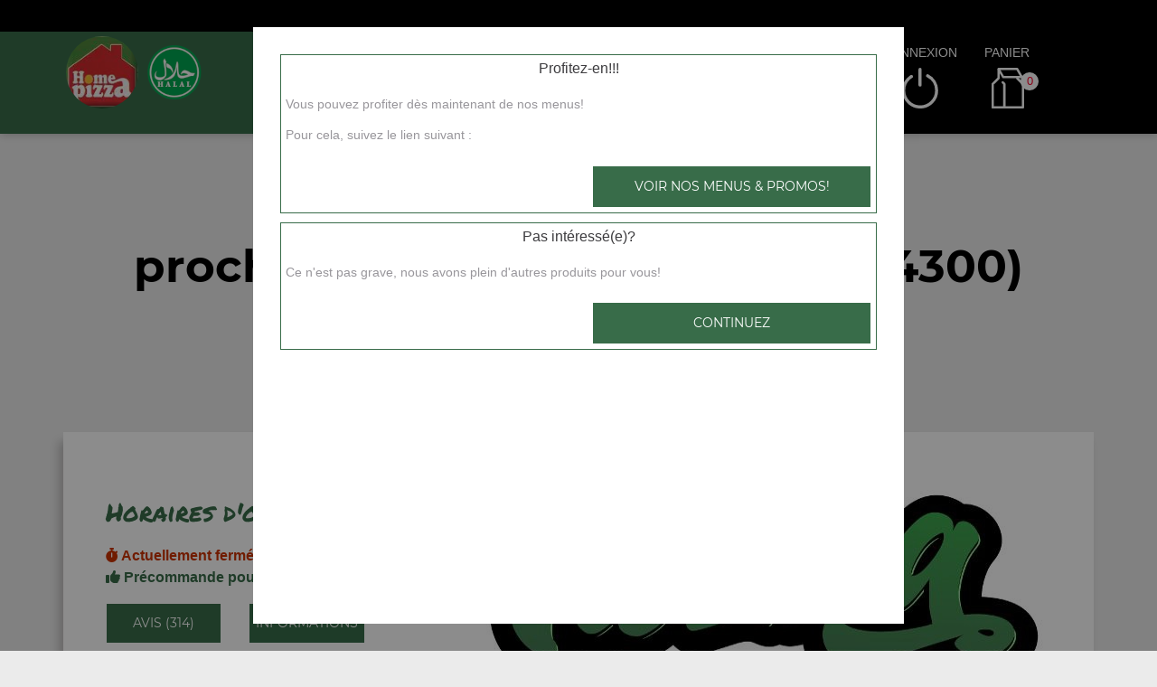

--- FILE ---
content_type: text/html; charset=UTF-8
request_url: https://home-pizza-nantes.fr/a-emporter/nantes-doulon-mairie/nos-boissons/3888/70/703/
body_size: 8254
content:

<!DOCTYPE html>
<html lang="fr">
	<head>
		
		    <meta charset="utf-8">
	
	<meta name="viewport" content="width=device-width, initial-scale=1, shrink-to-fit=no">
	<meta name="author" content="Restomalin">
			
	<title>Boissons à emporter Nantes Doulon Mairie 44300</title>
<meta name="description" content="Habitants de Nantes Doulon Mairie : pensez aux commandes à emporter. Boissons : coca cola 33 cl, fanta 33 cl... ">
<meta itemprop="name" content="Boissons à emporter Nantes Doulon Mairie 44300">
<meta itemprop="description" content="Habitants de Nantes Doulon Mairie : pensez aux commandes à emporter. Boissons : coca cola 33 cl, fanta 33 cl... ">
<meta itemprop="image" content="https://restomalin.com/css/images/logos/70.webp">
		<link rel="canonical" href="https://home-pizza-nantes.fr/a-emporter/nantes-doulon-mairie/nos-boissons/3888/70/703/" />
		<meta name="robots" content="index,follow">
<link rel='icon' type='image/gif' href='/img/favicon-RM.gif' sizes='32x32' >
<link rel='icon' type='image/gif' href='/img/favicon-RM.gif' sizes='16x16' >
<link rel='preload' crossorigin href='/fonts/montserrat-v12-latin-600.woff2' as='font'>
<link rel='preload' crossorigin href='/fonts/montserrat-v12-latin-700.woff2' as='font'>
<link rel='preload' crossorigin href='/fonts/permanent-marker-v7-latin-regular.woff2' as='font'>
<link rel='preload' crossorigin href='/fonts/montserrat-v12-latin-regular.woff2' as='font'>
<link type='text/css' rel='preload stylesheet' href='/css/min_carte_vit_v3.css?09062025105814' as='style' />
<link href="https://cdnjs.cloudflare.com/ajax/libs/font-awesome/6.7.0/css/all.min.css" media="all" rel="stylesheet" /><link type="text/css" rel="preload stylesheet" href="/site_v3/css/style_carte_vit_dynamique.css?09062025105814" as="style"><link type="text/css" rel="preload stylesheet" href="/site_v3/css/font-awesome.css" as="style">
            <script type="application/ld+json">
                {"@context" : "http://schema.org", "@type" : "Restaurant", "name" : "Home pizza", "image" : "https://restomalin.com/css/images/logos/70.webp", "priceRange" : "€€", "address" : { "@type" : "PostalAddress", "streetAddress" : "121 Boulevard Ernest Dalby", "addressLocality" : "NANTES", "postalCode" : "44000"},"aggregateRating" : { "@type" : "AggregateRating", "ratingValue" : "5", "reviewCount" : "314" }}
            </script>
	</head>

	<body class='page_detail'>
		
<!-- Menu connecté -->
<div id="div_menu_connecte">
    <p>&nbsp;</p>
</div>

<!-- Navigation -->
<nav class="navbar-expand-md navbar-dark fixed-top ">
	<div class="row">
		<div class="col-md-9">
			<div class="row">
				<div class="col-md-1 hidden-xs">&nbsp;</div>

                                    <div class="col-md-4">
                        <div style="float:left;">
                            <a href="https://home-pizza-nantes.fr/"><img src="https://restomalin.com/css/images/logos/70.webp" class="logo" width="90" height="90" alt="Home pizza Nantes" title="Home pizza Nantes"></a>
                        </div>

                        <div style='float:left; margin-top:15px;'>
                                <img src='https://home-pizza-nantes.fr/site_v3/img/restaurant_halal_60x60.png' width='60' height='60' title='Restaurant Halal' alt='Restaurant Halal'>
                            </div>                    </div>
                    
                <!-- Lien d'auto-complétion + changement de fonctionnement -->
				<div id="div_autocompletion" class="col-md-7"></div>
			</div>
		</div>
		<div class="col-12 col-lg-3 login">
			<div class="menu">
				<div></div>
			</div>
			<ul id="connecter_deconnecter">
                <li id='li_halal'><img src='https://home-pizza-nantes.fr/site_v3/img/restaurant_halal_36x36.png' title='Restaurant Halal' alt='Restaurant Halal'></li>
                <li id="li_connexion"><span class="type_lien connexion" title="Connexion à votre espace client">connexion</span></li>
				<li><span class="type_lien show-cart" title="Cliquer pour valider votre commande">panier<span class="nb">0</span></span></li>
			</ul>
		</div>

        <div id="div_autocompletion_mobile" class="address"></div>
	</div>
</nav>
    <!-- Panier -->
	<div id="cart" class="col-md-3"></div>

    <header class="text-center">
                    <div>
                <h1>Nos Boissons à emporter<br>proche Nantes Doulon Mairie (44300)</h1>
                <div class="tiret"></div>
            </div>
            
        <!-- Animation de transition entre les pages -->
        <div class="container-animation">
            <div class="container-animation-bubble">
            <span id="icon" class="burger">
                <span class="hamburger bun top"></span>
                <span class="hamburger chez"></span>
                <span class="hamburger meet"></span>
                <span class="hamburger lettus"></span>
                <span class="hamburger bun bottom"></span>
            </span>
            </div>
        </div>
	</header>

        <div id="div_infos"></div>

        			
			<main id="main" class="container">
                <input type="hidden" name="type_page" value="carte">
                <input type="hidden" name="num_ville" value="3888">
                <input type="hidden" name="num_parent" value="0">
                <input type="hidden" name="type_avis" value="0">
                <input type="hidden" name="is_mode_incompatible" value="">
                <input type="hidden" name="is_ville_rattachement_resto" value="">
                <input type="hidden" name="is_ville_livrable" value="1">

                <input type="hidden" name="forcer_autocompletion" value="1">
<!-- Moyens de paiement du restaurant -->
<section id="moyens_paiement" class="row">
    <div class="col-12 text-center">
        <img src="/site_v3/img/moyens_paiement/100_CB_49x27.png"><img src="/site_v3/img/moyens_paiement/100_amex_49x27.png"><img src="/site_v3/img/moyens_paiement/100_apple_pay_49x27.png"><img src="/site_v3/img/moyens_paiement/0_3_54x30.png"><img src="/site_v3/img/moyens_paiement/1_54x30.png"><img src="/site_v3/img/moyens_paiement/6_54x30.png">    </div>
</section>


<!-- Horaires & infos diverses -->
<section id="top" class="row">

    <!-- Infos supplémentaires -->
    <div class="col-lg-4 order-lg-2 flex" id="infos">
        <div>
            <p class='titre_colonne_gauche'>Horaires d'ouverture</p>
            <p id="texte_ouverture" class="ouverture"></p>
            
            <div class="row text-center">
                <div class="col-12 col-lg-6"><span class="type_lien classe_btn avis">avis (314)</span></div>
                <div class="col-12 col-lg-6"><span class="type_lien classe_btn info_pratique">Informations</span></div>
            </div>
                    </div>
    </div>

    <!-- Image d'habillage -->
    <div class="col-lg-8 order-lg-3 no-padding flex bg-illustration" style="background-image:url(https://restomalin.com/img/vitrine/V3/accueil/pizza12.webp);"></div>
</section>				
				<!-- Catégories, articles & menus -->
				<section class="row" id="container">
                    					
                        <!-- Colonne de gauche : Catégories & menus -->
                        <div class="col-lg-4 order-lg-2 mb-3 no-padding text-center menucontainer">
                            <div class="carte" id="la-carte">
                                
<!-- Catégories du restaurant -->
<div id="div_carte">
            <p class="titre_colonne_gauche">La carte</p>
            <ul>
        <li><a href='https://home-pizza-nantes.fr/menus-et-promos/a-emporter/nantes-doulon-mairie/3888/70/' class='menu_promo  forcer_autocompletion'><h2>Menus & promos</h2></a></li>
<li itemprop='servesCuisine'><a href='https://home-pizza-nantes.fr/a-emporter/nantes-doulon-mairie/nos-pizzas-1-pers/3888/70/56702/' class='cat_56702  forcer_autocompletion' data-nc='56702'><h2>Nos Pizzas 1 pers</h2></a></li>
<li itemprop='servesCuisine'><a href='https://home-pizza-nantes.fr/a-emporter/nantes-doulon-mairie/nos-pizzas-2-pers/3888/70/56703/' class='cat_56703  forcer_autocompletion' data-nc='56703'><h2>Nos Pizzas 2 pers</h2></a></li>
<li itemprop='servesCuisine'><a href='https://home-pizza-nantes.fr/a-emporter/nantes-doulon-mairie/nos-pizzas-4-pers/3888/70/56704/' class='cat_56704  forcer_autocompletion' data-nc='56704'><h2>Nos Pizzas 4 pers</h2></a></li>
<li itemprop='servesCuisine'><a href='https://home-pizza-nantes.fr/a-emporter/nantes-doulon-mairie/nos-pizza-a-composer/3888/70/699/' class='cat_699  forcer_autocompletion' data-nc='699'><h2>Nos Pizza &agrave; composer</h2></a></li>
<li itemprop='servesCuisine'><a href='https://home-pizza-nantes.fr/a-emporter/nantes-doulon-mairie/nos-salades/3888/70/698/' class='cat_698  forcer_autocompletion' data-nc='698'><h2>Nos Salades</h2></a></li>
<li itemprop='servesCuisine'><a href='https://home-pizza-nantes.fr/a-emporter/nantes-doulon-mairie/nos-pates/3888/70/700/' class='cat_700  forcer_autocompletion' data-nc='700'><h2>Nos P&acirc;tes</h2></a></li>
<li itemprop='servesCuisine'><a href='https://home-pizza-nantes.fr/a-emporter/nantes-doulon-mairie/nos-tex-mex/3888/70/701/' class='cat_701  forcer_autocompletion' data-nc='701'><h2>Nos Tex mex</h2></a></li>
<li itemprop='servesCuisine'><a href='https://home-pizza-nantes.fr/a-emporter/nantes-doulon-mairie/nos-desserts/3888/70/702/' class='cat_702  forcer_autocompletion' data-nc='702'><h2>Nos Desserts</h2></a></li>
<li itemprop='servesCuisine'><a href='https://home-pizza-nantes.fr/a-emporter/nantes-doulon-mairie/nos-boissons/3888/70/703/' class='cat_703 active forcer_autocompletion' data-nc='703'><h2>Nos Boissons</h2></a></li>
    </ul>
    <div class="sauts_ligne hidden-lg">&nbsp;</div>
</div>
                            </div>
                        </div>

                        <!-- Colonne de droite : Détail de la catégorie d'articles -->
                        <div class="col-lg-8 order-lg-3 bg-light right-column">

                            	            <div class="row" itemprop="servesCuisine">
                <div class="col-12 col-md-4 bg-illustration" style="background-image:url('https://restomalin.com/img/vitrine/V3/categorie_article/soda1.webp');" >&nbsp;</div>
                <div class="col-12 col-md-8 flex">
                    <div>
                        <span id="debut_categorie" class="style_h3">Nos Boissons</span><br>
                        <span class="style_h4"></span>
                    </div>
                </div>
            </div>
            
		<!-- Articles composant la catégorie -->
		<div id="div_contenu_categorie" class="row contenu_categorie product-list active" data-list="cat_703">
			            <div class="row">

                <!-- Image du produit -->
                
                <!-- Description du produit -->
                <div class="col-12 col-md-9">
                    <p>
                        Coca cola 33 cl                        <i class="fas fa-info-circle get_allergene" data-num="6073"></i>
                        <span></span>
                                            </p>
                </div>

                <!-- Gestion des suppléments -->
                
                <!-- Ajout au panier -->
                <div class="col-12 col-md-3 flex addtocart">
                    <form name="form_6073" id="form_6073" method="post" action="#">
                        <input type="hidden" name="mon_action" value="" />
                        <input type="hidden" name="qty" value="1" />
                        <input type="hidden" name="article_details[id]" value="6073" />
                        <input type="hidden" name="article_details[name]" value="Coca cola 33 cl" />
                        <input type="hidden" name="article_details[prix]" value="1.50" />
                                            </form>

                                            <img src="/site_v3/img/picto-panier-color.svg" alt="ajout au panier">
                        <button class="addArticle achat_direct" data_num_article="6073" data_nc="703" ><input type="hidden" name="qty" value="1"><span class="tarif_produit" data-tarif="1.50">1.50</span>€</button>
                                        </div>
            </div>
                        <div class="row">

                <!-- Image du produit -->
                
                <!-- Description du produit -->
                <div class="col-12 col-md-9">
                    <p>
                        Fanta 33 cl                        <i class="fas fa-info-circle get_allergene" data-num="6074"></i>
                        <span></span>
                                            </p>
                </div>

                <!-- Gestion des suppléments -->
                
                <!-- Ajout au panier -->
                <div class="col-12 col-md-3 flex addtocart">
                    <form name="form_6074" id="form_6074" method="post" action="#">
                        <input type="hidden" name="mon_action" value="" />
                        <input type="hidden" name="qty" value="1" />
                        <input type="hidden" name="article_details[id]" value="6074" />
                        <input type="hidden" name="article_details[name]" value="Fanta 33 cl" />
                        <input type="hidden" name="article_details[prix]" value="1.50" />
                                            </form>

                                            <img src="/site_v3/img/picto-panier-color.svg" alt="ajout au panier">
                        <button class="addArticle achat_direct" data_num_article="6074" data_nc="703" ><input type="hidden" name="qty" value="1"><span class="tarif_produit" data-tarif="1.50">1.50</span>€</button>
                                        </div>
            </div>
                        <div class="row">

                <!-- Image du produit -->
                
                <!-- Description du produit -->
                <div class="col-12 col-md-9">
                    <p>
                        Orangina 33 cl                        <i class="fas fa-info-circle get_allergene" data-num="6075"></i>
                        <span></span>
                                            </p>
                </div>

                <!-- Gestion des suppléments -->
                
                <!-- Ajout au panier -->
                <div class="col-12 col-md-3 flex addtocart">
                    <form name="form_6075" id="form_6075" method="post" action="#">
                        <input type="hidden" name="mon_action" value="" />
                        <input type="hidden" name="qty" value="1" />
                        <input type="hidden" name="article_details[id]" value="6075" />
                        <input type="hidden" name="article_details[name]" value="Orangina 33 cl" />
                        <input type="hidden" name="article_details[prix]" value="1.50" />
                                            </form>

                                            <img src="/site_v3/img/picto-panier-color.svg" alt="ajout au panier">
                        <button class="addArticle achat_direct" data_num_article="6075" data_nc="703" ><input type="hidden" name="qty" value="1"><span class="tarif_produit" data-tarif="1.50">1.50</span>€</button>
                                        </div>
            </div>
                        <div class="row">

                <!-- Image du produit -->
                
                <!-- Description du produit -->
                <div class="col-12 col-md-9">
                    <p>
                        Oasis tropical 33 cl                        <i class="fas fa-info-circle get_allergene" data-num="16936"></i>
                        <span></span>
                                            </p>
                </div>

                <!-- Gestion des suppléments -->
                
                <!-- Ajout au panier -->
                <div class="col-12 col-md-3 flex addtocart">
                    <form name="form_16936" id="form_16936" method="post" action="#">
                        <input type="hidden" name="mon_action" value="" />
                        <input type="hidden" name="qty" value="1" />
                        <input type="hidden" name="article_details[id]" value="16936" />
                        <input type="hidden" name="article_details[name]" value="Oasis tropical 33 cl" />
                        <input type="hidden" name="article_details[prix]" value="1.50" />
                                            </form>

                                            <img src="/site_v3/img/picto-panier-color.svg" alt="ajout au panier">
                        <button class="addArticle achat_direct" data_num_article="16936" data_nc="703" ><input type="hidden" name="qty" value="1"><span class="tarif_produit" data-tarif="1.50">1.50</span>€</button>
                                        </div>
            </div>
                        <div class="row">

                <!-- Image du produit -->
                
                <!-- Description du produit -->
                <div class="col-12 col-md-9">
                    <p>
                        Eau minérale 50 cl                        <i class="fas fa-info-circle get_allergene" data-num="6079"></i>
                        <span></span>
                                            </p>
                </div>

                <!-- Gestion des suppléments -->
                
                <!-- Ajout au panier -->
                <div class="col-12 col-md-3 flex addtocart">
                    <form name="form_6079" id="form_6079" method="post" action="#">
                        <input type="hidden" name="mon_action" value="" />
                        <input type="hidden" name="qty" value="1" />
                        <input type="hidden" name="article_details[id]" value="6079" />
                        <input type="hidden" name="article_details[name]" value="Eau minérale 50 cl" />
                        <input type="hidden" name="article_details[prix]" value="1.00" />
                                            </form>

                                            <img src="/site_v3/img/picto-panier-color.svg" alt="ajout au panier">
                        <button class="addArticle achat_direct" data_num_article="6079" data_nc="703" ><input type="hidden" name="qty" value="1"><span class="tarif_produit" data-tarif="1.00">1.00</span>€</button>
                                        </div>
            </div>
                        <div class="row">

                <!-- Image du produit -->
                
                <!-- Description du produit -->
                <div class="col-12 col-md-9">
                    <p>
                        Coca zéro 33 cl                        <i class="fas fa-info-circle get_allergene" data-num="23244"></i>
                        <span></span>
                                            </p>
                </div>

                <!-- Gestion des suppléments -->
                
                <!-- Ajout au panier -->
                <div class="col-12 col-md-3 flex addtocart">
                    <form name="form_23244" id="form_23244" method="post" action="#">
                        <input type="hidden" name="mon_action" value="" />
                        <input type="hidden" name="qty" value="1" />
                        <input type="hidden" name="article_details[id]" value="23244" />
                        <input type="hidden" name="article_details[name]" value="Coca zéro 33 cl" />
                        <input type="hidden" name="article_details[prix]" value="1.50" />
                                            </form>

                                            <img src="/site_v3/img/picto-panier-color.svg" alt="ajout au panier">
                        <button class="addArticle achat_direct" data_num_article="23244" data_nc="703" ><input type="hidden" name="qty" value="1"><span class="tarif_produit" data-tarif="1.50">1.50</span>€</button>
                                        </div>
            </div>
                        <div class="row">

                <!-- Image du produit -->
                
                <!-- Description du produit -->
                <div class="col-12 col-md-9">
                    <p>
                        Coca cherry 33 cl                        <i class="fas fa-info-circle get_allergene" data-num="23245"></i>
                        <span></span>
                                            </p>
                </div>

                <!-- Gestion des suppléments -->
                
                <!-- Ajout au panier -->
                <div class="col-12 col-md-3 flex addtocart">
                    <form name="form_23245" id="form_23245" method="post" action="#">
                        <input type="hidden" name="mon_action" value="" />
                        <input type="hidden" name="qty" value="1" />
                        <input type="hidden" name="article_details[id]" value="23245" />
                        <input type="hidden" name="article_details[name]" value="Coca cherry 33 cl" />
                        <input type="hidden" name="article_details[prix]" value="1.50" />
                                            </form>

                                            <img src="/site_v3/img/picto-panier-color.svg" alt="ajout au panier">
                        <button class="addArticle achat_direct" data_num_article="23245" data_nc="703" ><input type="hidden" name="qty" value="1"><span class="tarif_produit" data-tarif="1.50">1.50</span>€</button>
                                        </div>
            </div>
                        <div class="row">

                <!-- Image du produit -->
                
                <!-- Description du produit -->
                <div class="col-12 col-md-9">
                    <p>
                        Jus de pomme 33 cl                        <i class="fas fa-info-circle get_allergene" data-num="6076"></i>
                        <span></span>
                                            </p>
                </div>

                <!-- Gestion des suppléments -->
                
                <!-- Ajout au panier -->
                <div class="col-12 col-md-3 flex addtocart">
                    <form name="form_6076" id="form_6076" method="post" action="#">
                        <input type="hidden" name="mon_action" value="" />
                        <input type="hidden" name="qty" value="1" />
                        <input type="hidden" name="article_details[id]" value="6076" />
                        <input type="hidden" name="article_details[name]" value="Jus de pomme 33 cl" />
                        <input type="hidden" name="article_details[prix]" value="1.50" />
                                            </form>

                                            <img src="/site_v3/img/picto-panier-color.svg" alt="ajout au panier">
                        <button class="addArticle achat_direct" data_num_article="6076" data_nc="703" ><input type="hidden" name="qty" value="1"><span class="tarif_produit" data-tarif="1.50">1.50</span>€</button>
                                        </div>
            </div>
                        <div class="row">

                <!-- Image du produit -->
                
                <!-- Description du produit -->
                <div class="col-12 col-md-9">
                    <p>
                        Jus d'orange 33 cl                        <i class="fas fa-info-circle get_allergene" data-num="6077"></i>
                        <span></span>
                                            </p>
                </div>

                <!-- Gestion des suppléments -->
                
                <!-- Ajout au panier -->
                <div class="col-12 col-md-3 flex addtocart">
                    <form name="form_6077" id="form_6077" method="post" action="#">
                        <input type="hidden" name="mon_action" value="" />
                        <input type="hidden" name="qty" value="1" />
                        <input type="hidden" name="article_details[id]" value="6077" />
                        <input type="hidden" name="article_details[name]" value="Jus d'orange 33 cl" />
                        <input type="hidden" name="article_details[prix]" value="1.50" />
                                            </form>

                                            <img src="/site_v3/img/picto-panier-color.svg" alt="ajout au panier">
                        <button class="addArticle achat_direct" data_num_article="6077" data_nc="703" ><input type="hidden" name="qty" value="1"><span class="tarif_produit" data-tarif="1.50">1.50</span>€</button>
                                        </div>
            </div>
                        <div class="row">

                <!-- Image du produit -->
                
                <!-- Description du produit -->
                <div class="col-12 col-md-9">
                    <p>
                        Perrier 33 cl                        <i class="fas fa-info-circle get_allergene" data-num="6078"></i>
                        <span></span>
                                            </p>
                </div>

                <!-- Gestion des suppléments -->
                
                <!-- Ajout au panier -->
                <div class="col-12 col-md-3 flex addtocart">
                    <form name="form_6078" id="form_6078" method="post" action="#">
                        <input type="hidden" name="mon_action" value="" />
                        <input type="hidden" name="qty" value="1" />
                        <input type="hidden" name="article_details[id]" value="6078" />
                        <input type="hidden" name="article_details[name]" value="Perrier 33 cl" />
                        <input type="hidden" name="article_details[prix]" value="1.50" />
                                            </form>

                                            <img src="/site_v3/img/picto-panier-color.svg" alt="ajout au panier">
                        <button class="addArticle achat_direct" data_num_article="6078" data_nc="703" ><input type="hidden" name="qty" value="1"><span class="tarif_produit" data-tarif="1.50">1.50</span>€</button>
                                        </div>
            </div>
                        <div class="row">

                <!-- Image du produit -->
                
                <!-- Description du produit -->
                <div class="col-12 col-md-9">
                    <p>
                        Coca cola 50 cl                        <i class="fas fa-info-circle get_allergene" data-num="734362"></i>
                        <span></span>
                                            </p>
                </div>

                <!-- Gestion des suppléments -->
                
                <!-- Ajout au panier -->
                <div class="col-12 col-md-3 flex addtocart">
                    <form name="form_734362" id="form_734362" method="post" action="#">
                        <input type="hidden" name="mon_action" value="" />
                        <input type="hidden" name="qty" value="1" />
                        <input type="hidden" name="article_details[id]" value="734362" />
                        <input type="hidden" name="article_details[name]" value="Coca cola 50 cl" />
                        <input type="hidden" name="article_details[prix]" value="2.00" />
                                            </form>

                                            <img src="/site_v3/img/picto-panier-color.svg" alt="ajout au panier">
                        <button class="addArticle achat_direct" data_num_article="734362" data_nc="703" ><input type="hidden" name="qty" value="1"><span class="tarif_produit" data-tarif="2.00">2.00</span>€</button>
                                        </div>
            </div>
                        <div class="row">

                <!-- Image du produit -->
                
                <!-- Description du produit -->
                <div class="col-12 col-md-9">
                    <p>
                        Fanta 50 cl                        <i class="fas fa-info-circle get_allergene" data-num="734363"></i>
                        <span></span>
                                            </p>
                </div>

                <!-- Gestion des suppléments -->
                
                <!-- Ajout au panier -->
                <div class="col-12 col-md-3 flex addtocart">
                    <form name="form_734363" id="form_734363" method="post" action="#">
                        <input type="hidden" name="mon_action" value="" />
                        <input type="hidden" name="qty" value="1" />
                        <input type="hidden" name="article_details[id]" value="734363" />
                        <input type="hidden" name="article_details[name]" value="Fanta 50 cl" />
                        <input type="hidden" name="article_details[prix]" value="2.00" />
                                            </form>

                                            <img src="/site_v3/img/picto-panier-color.svg" alt="ajout au panier">
                        <button class="addArticle achat_direct" data_num_article="734363" data_nc="703" ><input type="hidden" name="qty" value="1"><span class="tarif_produit" data-tarif="2.00">2.00</span>€</button>
                                        </div>
            </div>
                        <div class="row">

                <!-- Image du produit -->
                
                <!-- Description du produit -->
                <div class="col-12 col-md-9">
                    <p>
                        Orangina 50 cl                        <i class="fas fa-info-circle get_allergene" data-num="734364"></i>
                        <span></span>
                                            </p>
                </div>

                <!-- Gestion des suppléments -->
                
                <!-- Ajout au panier -->
                <div class="col-12 col-md-3 flex addtocart">
                    <form name="form_734364" id="form_734364" method="post" action="#">
                        <input type="hidden" name="mon_action" value="" />
                        <input type="hidden" name="qty" value="1" />
                        <input type="hidden" name="article_details[id]" value="734364" />
                        <input type="hidden" name="article_details[name]" value="Orangina 50 cl" />
                        <input type="hidden" name="article_details[prix]" value="2.00" />
                                            </form>

                                            <img src="/site_v3/img/picto-panier-color.svg" alt="ajout au panier">
                        <button class="addArticle achat_direct" data_num_article="734364" data_nc="703" ><input type="hidden" name="qty" value="1"><span class="tarif_produit" data-tarif="2.00">2.00</span>€</button>
                                        </div>
            </div>
                        <div class="row">

                <!-- Image du produit -->
                
                <!-- Description du produit -->
                <div class="col-12 col-md-9">
                    <p>
                        Oasis tropical 50 cl                        <i class="fas fa-info-circle get_allergene" data-num="734365"></i>
                        <span></span>
                                            </p>
                </div>

                <!-- Gestion des suppléments -->
                
                <!-- Ajout au panier -->
                <div class="col-12 col-md-3 flex addtocart">
                    <form name="form_734365" id="form_734365" method="post" action="#">
                        <input type="hidden" name="mon_action" value="" />
                        <input type="hidden" name="qty" value="1" />
                        <input type="hidden" name="article_details[id]" value="734365" />
                        <input type="hidden" name="article_details[name]" value="Oasis tropical 50 cl" />
                        <input type="hidden" name="article_details[prix]" value="2.00" />
                                            </form>

                                            <img src="/site_v3/img/picto-panier-color.svg" alt="ajout au panier">
                        <button class="addArticle achat_direct" data_num_article="734365" data_nc="703" ><input type="hidden" name="qty" value="1"><span class="tarif_produit" data-tarif="2.00">2.00</span>€</button>
                                        </div>
            </div>
                        <div class="row">

                <!-- Image du produit -->
                
                <!-- Description du produit -->
                <div class="col-12 col-md-9">
                    <p>
                        Eau plate 1l                        <i class="fas fa-info-circle get_allergene" data-num="734366"></i>
                        <span></span>
                                            </p>
                </div>

                <!-- Gestion des suppléments -->
                
                <!-- Ajout au panier -->
                <div class="col-12 col-md-3 flex addtocart">
                    <form name="form_734366" id="form_734366" method="post" action="#">
                        <input type="hidden" name="mon_action" value="" />
                        <input type="hidden" name="qty" value="1" />
                        <input type="hidden" name="article_details[id]" value="734366" />
                        <input type="hidden" name="article_details[name]" value="Eau plate 1l" />
                        <input type="hidden" name="article_details[prix]" value="2.00" />
                                            </form>

                                            <img src="/site_v3/img/picto-panier-color.svg" alt="ajout au panier">
                        <button class="addArticle achat_direct" data_num_article="734366" data_nc="703" ><input type="hidden" name="qty" value="1"><span class="tarif_produit" data-tarif="2.00">2.00</span>€</button>
                                        </div>
            </div>
                        <div class="row">

                <!-- Image du produit -->
                
                <!-- Description du produit -->
                <div class="col-12 col-md-9">
                    <p>
                        Coca cola 1,25l                        <i class="fas fa-info-circle get_allergene" data-num="734367"></i>
                        <span></span>
                                            </p>
                </div>

                <!-- Gestion des suppléments -->
                
                <!-- Ajout au panier -->
                <div class="col-12 col-md-3 flex addtocart">
                    <form name="form_734367" id="form_734367" method="post" action="#">
                        <input type="hidden" name="mon_action" value="" />
                        <input type="hidden" name="qty" value="1" />
                        <input type="hidden" name="article_details[id]" value="734367" />
                        <input type="hidden" name="article_details[name]" value="Coca cola 1,25l" />
                        <input type="hidden" name="article_details[prix]" value="3.00" />
                                            </form>

                                            <img src="/site_v3/img/picto-panier-color.svg" alt="ajout au panier">
                        <button class="addArticle achat_direct" data_num_article="734367" data_nc="703" ><input type="hidden" name="qty" value="1"><span class="tarif_produit" data-tarif="3.00">3.00</span>€</button>
                                        </div>
            </div>
                        <div class="row">

                <!-- Image du produit -->
                
                <!-- Description du produit -->
                <div class="col-12 col-md-9">
                    <p>
                        Fanta orange 1,25l                        <i class="fas fa-info-circle get_allergene" data-num="734368"></i>
                        <span></span>
                                            </p>
                </div>

                <!-- Gestion des suppléments -->
                
                <!-- Ajout au panier -->
                <div class="col-12 col-md-3 flex addtocart">
                    <form name="form_734368" id="form_734368" method="post" action="#">
                        <input type="hidden" name="mon_action" value="" />
                        <input type="hidden" name="qty" value="1" />
                        <input type="hidden" name="article_details[id]" value="734368" />
                        <input type="hidden" name="article_details[name]" value="Fanta orange 1,25l" />
                        <input type="hidden" name="article_details[prix]" value="3.00" />
                                            </form>

                                            <img src="/site_v3/img/picto-panier-color.svg" alt="ajout au panier">
                        <button class="addArticle achat_direct" data_num_article="734368" data_nc="703" ><input type="hidden" name="qty" value="1"><span class="tarif_produit" data-tarif="3.00">3.00</span>€</button>
                                        </div>
            </div>
                        <div class="row">

                <!-- Image du produit -->
                
                <!-- Description du produit -->
                <div class="col-12 col-md-9">
                    <p>
                        Orangina 1,5l                        <i class="fas fa-info-circle get_allergene" data-num="734369"></i>
                        <span></span>
                                            </p>
                </div>

                <!-- Gestion des suppléments -->
                
                <!-- Ajout au panier -->
                <div class="col-12 col-md-3 flex addtocart">
                    <form name="form_734369" id="form_734369" method="post" action="#">
                        <input type="hidden" name="mon_action" value="" />
                        <input type="hidden" name="qty" value="1" />
                        <input type="hidden" name="article_details[id]" value="734369" />
                        <input type="hidden" name="article_details[name]" value="Orangina 1,5l" />
                        <input type="hidden" name="article_details[prix]" value="3.00" />
                                            </form>

                                            <img src="/site_v3/img/picto-panier-color.svg" alt="ajout au panier">
                        <button class="addArticle achat_direct" data_num_article="734369" data_nc="703" ><input type="hidden" name="qty" value="1"><span class="tarif_produit" data-tarif="3.00">3.00</span>€</button>
                                        </div>
            </div>
                        <div class="row">

                <!-- Image du produit -->
                
                <!-- Description du produit -->
                <div class="col-12 col-md-9">
                    <p>
                        Oasis 2l                        <i class="fas fa-info-circle get_allergene" data-num="734370"></i>
                        <span></span>
                                            </p>
                </div>

                <!-- Gestion des suppléments -->
                
                <!-- Ajout au panier -->
                <div class="col-12 col-md-3 flex addtocart">
                    <form name="form_734370" id="form_734370" method="post" action="#">
                        <input type="hidden" name="mon_action" value="" />
                        <input type="hidden" name="qty" value="1" />
                        <input type="hidden" name="article_details[id]" value="734370" />
                        <input type="hidden" name="article_details[name]" value="Oasis 2l" />
                        <input type="hidden" name="article_details[prix]" value="3.50" />
                                            </form>

                                            <img src="/site_v3/img/picto-panier-color.svg" alt="ajout au panier">
                        <button class="addArticle achat_direct" data_num_article="734370" data_nc="703" ><input type="hidden" name="qty" value="1"><span class="tarif_produit" data-tarif="3.50">3.50</span>€</button>
                                        </div>
            </div>
            
		</div>

		
                        </div>
                                        </section>

                			</main>
			
			
<footer>
    <div class="row">
        <div class="col-md-1 col-xl-2"></div>

        <!-- Informations sur le restaurant -->
        <div class="col-md-2 col-lg-3 col-xl-2 text-center">
            <img src="https://restomalin.com/css/images/logos/70.webp" alt="Home pizza" width="100" height="100">
            <p>121 Boulevard Ernest Dalby<br>44000 NANTES</p>
            <p class="text-center">
                <a href="https://home-pizza-nantes.fr/mentions-legales.html" target="_blank" class="lien_simple_couleur" title="Les mentions légales de Home pizza">Mentions légales</a>
            </p>

            <!-- Réseaux sociaux -->
            <p class="text-center">
                            </p>
        </div>

                    <div class="col-md-2 col-lg-3 col-xl-2">
                QUARTIERS PROCHES<br/>
                <ul>
                <li ><a href='https://home-pizza-nantes.fr/a-emporter/nantes-bellevue/137/70/' class='lien_simple_couleur'>Nantes Bellevue</a></li>
<li ><a href='https://home-pizza-nantes.fr/a-emporter/nantes-bottiere/769/70/' class='lien_simple_couleur'>Nantes Bottière</a></li>
<li ><a href='https://home-pizza-nantes.fr/a-emporter/nantes/136/70/' class='lien_simple_couleur'>Nantes Centre</a></li>
<li ><a href='https://home-pizza-nantes.fr/a-emporter/nantes-chantenay/768/70/' class='lien_simple_couleur'>Nantes Chantenay</a></li>
<li ><a href='https://home-pizza-nantes.fr/a-emporter/nantes-doulon/138/70/' class='lien_simple_couleur'>Nantes Doulon</a></li>
<li ><a href='https://home-pizza-nantes.fr/a-emporter/nantes-doulon-mairie/3888/70/' class='lien_simple_couleur'>Nantes Doulon Mairie</a></li>
<li ><a href='https://home-pizza-nantes.fr/a-emporter/nantes-erdre/140/70/' class='lien_simple_couleur'>Nantes Erdre</a></li>
<li ><a href='https://home-pizza-nantes.fr/a-emporter/nantes-gare/3058/70/' class='lien_simple_couleur'>Nantes Gare</a></li>
<li ><a href='https://home-pizza-nantes.fr/a-emporter/nantes-hauts-paves-st-felix/139/70/' class='lien_simple_couleur'>Nantes Hauts Pavés St Felix</a></li>
<li ><a href='https://home-pizza-nantes.fr/a-emporter/nantes-jules-verne/3882/70/' class='lien_simple_couleur'>Nantes Jules Verne</a></li>
                </ul>
            </div>
            <div class="col-md-2 col-lg-3 col-xl-2">
                <ul>
                <li ><a href='https://home-pizza-nantes.fr/a-emporter/nantes-la-beaujoire/3884/70/' class='lien_simple_couleur'>Nantes la Beaujoire</a></li>
<li ><a href='https://home-pizza-nantes.fr/a-emporter/nantes-malakoff-st-donatien/142/70/' class='lien_simple_couleur'>Nantes Malakoff St Donatien</a></li>
<li ><a href='https://home-pizza-nantes.fr/a-emporter/nantes-saint-joseph/521/70/' class='lien_simple_couleur'>Nantes Saint Joseph</a></li>
<li ><a href='https://home-pizza-nantes.fr/a-emporter/nantes-saint-sebastien/518/70/' class='lien_simple_couleur'>Nantes Saint Sébastien</a></li>
<li ><a href='https://home-pizza-nantes.fr/a-emporter/nantes-sainte-luce/522/70/' class='lien_simple_couleur'>Nantes Sainte Luce</a></li>
<li ><a href='https://home-pizza-nantes.fr/a-emporter/nantes-vieux-doulon/3886/70/' class='lien_simple_couleur'>Nantes Vieux Doulon</a></li>
<li ><a href='https://home-pizza-nantes.fr/a-emporter/nantes-zola/146/70/' class='lien_simple_couleur'>Nantes Zola</a></li>
<li ><a href='https://home-pizza-nantes.fr/a-emporter/ile-de-nantes/141/70/' class='lien_simple_couleur'>Ile de Nantes</a></li>
                </ul>
            </div>
            
        <!-- Choix de paiement & Livraison -->
        <div class="col-md-3 col-lg-3 col-xl-2">
            <div class="paiement">
                <span class="style_h3">Le choix du paiement</span>
                <p>Paiement en ligne ou à la livraison. Réglez par paiement sécurisé, cb, ticket restaurant, espèces.<br>(pour plus de détails, consultez les infos)</p>
            </div>

                            <div class="livraison">
                    <span class="style_h3"><a href="https://home-pizza-nantes.fr/livraison/nantes/136/70/" class="lien_simple_couleur">Livraison rapide</a></span>
                    <p>Votre repas est livré chez vous, chaud, de 30 à 60 mn.</p>
                </div>
                
        </div>
        <div class="col-md-1 col-xl-2"></div>
    </div>
</footer>
<span class="type_lien gototop"></span>
<!-- Pop'up d'expiration de session -->
    <div id="session_expire" class="popup">
        <form id="form_session_expire" class="content-popup" action="#" method="post">
            <span class="type_lien close"></span>
            <input type="hidden" name="page_expiree" id="page_expiree" value="1">

            <div class="container-popup">
                <div class="row">
                    <div class="col-md-12">
                        <div class="warning">
                            <h2 style="color:#CC3300;">Attention</h2>
                            <p class="rouge">
                                Votre session a expiré...
                                <button class="btn-erreur btn-erreur-alt rafraichir_page">Rafraîchir ma page</button>
                            </p>
                        </div>
                    </div>
                </div>
            </div>
        </form>
    </div>

<!-- Pop'up connexion -->
    <div id="login" class="popup">
        <form id="form_login" class="content-popup" action="#" method="post">
            <div class="col-12 text-center"><img src="/site_v3/img/loader.gif" width="100" height="100" alt="En cours de traitement..."></div>
        </form>
    </div>

<!-- Pop'up d'accès rapide au panier -->
    <div id="div_acces_panier" class="popup">
        <form id="form_acces_panier" class="content-popup" action="#" method="post">
            <span class="type_lien close"></span>
            <div class="container-popup">
                <div class="col-12 text-center"><img src="/site_v3/img/loader.gif" width="100" height="100" alt="En cours de traitement..."></div>
            </div>
        </form>
    </div>

<!-- Pop'up Inscription / Modif de profil -->
    <div id="div_inscription" class="popup">
        <form id="form_inscription" class="content-popup" action="#" method="post">
            <input type="hidden" name="version" value="v3" />
            <div id="div_inscription_contenu"></div>
        </form>
    </div>

<!-- Pop'up Validation de commande -->
    <div id="div_validation_commande" class="popup">
		<form id="form_validation" class="content-popup" action="#" method="post">
			<span class="type_lien close"></span>
			<div id="div_validation_commande_contenu"></div>
		</form>
    </div>
    
<!-- Pop'up Demande de rappel -->
    <div id="div_demande_rappel" class="popup">
		<form id="form_demande_rappel" class="content-popup" method="post" action="#">
			<span class="type_lien close"></span>
			<div class="container-popup">
                <div class="col-12 text-center"><img src="/site_v3/img/loader.gif" width="100" height="100" alt="En cours de traitement..."></div>
			</div>
		</form>
    </div>
    
<!-- Pop'up Suivi de commande -->
    <div id="div_suivi_commande" class="popup">
		<form id="form_suivi_commande" class="content-popup" action="#" method="post">
			<span class="type_lien close"></span>
			<div id="div_suivi_commande_contenu"></div>
		</form>
    </div>
    
<!-- Pop'up Historique des commandes -->
    <div id="div_historique_commande" class="popup">
		<form id="form_historique_commande" class="content-popup" action="#" method="post">
			<span class="type_lien close"></span>
			<div id="div_historique_commande_contenu"></div>
		</form>
    </div>

<!-- Pop'up "Pourquoi je suis sur le mauvais quartier?" -->
    <div id="div_pourquoi" class="popup">
		<form id="form_pourquoi" class="content-popup" action="#" method="post">
			<span class="type_lien close"></span>
			<div id="div_pourquoi_contenu"></div>
		</form>
    </div>

<!-- Pop'up "Auto-complétion" -->
    <div id="div_completion" class="popup">
        <form id="form_completion" class="content-popup" action="#" method="post">
            <span class="type_lien close"></span>
            <div id="div_completion_contenu"></div>
        </form>
    </div>

<!-- Pop'up de mode de fonctionnement unique -->
    <div id="div_fonctionnement_unique" class="popup">
        <form id="form_fonctionnement_unique" class="content-popup" action="#" method="post">
            <span class="type_lien close"></span>
            <div id="div_fonctionnement_unique_contenu"></div>
        </form>
    </div>

    <!-- Pop'up Promos & menus -->
    <div id="div_promos_menus" class="popup">
        <form id="form_promos_menus" class="content-popup" action="#" method="post">
            <div id="div_promos_menus_contenu"></div>
        </form>
    </div><!-- Pop'up suppléments produit -->
    <div id="addtocart" class="popup"></div>

<!-- Pop'up choix formule -->
    <div id="formulachoice" class="popup">
        <form class="content-popup">
            <input type="hidden" name="mon_action" id="mon_action_menu" value="" />
            <input type="hidden" name="num_menu" id="num_menu" value="" />
            <input type="hidden" name="num_article" id="num_article" value="" />
            <input type="hidden" name="current_order" id="current_order" value="1" />
            <input type="hidden" name="qty" id="qty" value="1" />
            <input type="hidden" name="offert" id="offert" value="0" />
            <input type="hidden" name="impose" id="impose" value="-1" />

            <span class="type_lien close"></span>
            <div id="div_etape_menu" class="container-popup"></div>
            <div id="div_etape_menu_detail" class="container-popup wait"></div>
        </form>
    </div>

<!-- Pop'up avis -->
    <div id="avis" class="popup">
        <form class="content-popup">
            <span class="type_lien close"></span>
            <div class="row liste">
                <div class="col-12 text-center"><img src="/site_v3/img/loader.gif" width="100" height="100" alt="En cours de traitement..."></div>
            </div>
        </form>
    </div>

<!-- Pop'up ajout d'avis -->
    <div id="avis_ajout" class="popup">
        <form id="form_ajout_avis" class="content-popup">
            <input type="hidden" name="cle" value="">

            <span class="type_lien close"></span>
            <div class="row">
                <div class="col-12 text-center"><img src="/site_v3/img/loader.gif" width="100" height="100" alt="En cours de traitement..."></div>
            </div>
        </form>
    </div>

<!-- Pop'up infos pratiques -->
    <div id="info_pratique" class="popup">
		<form class="content-popup">
			<span class="type_lien close"></span>
			<div class="row liste">
                <div class="col-12 text-center"><img src="/site_v3/img/loader.gif" width="100" height="100" alt="En cours de traitement..."></div>
			</div>
		</form>
    </div>
    
<!-- Pop'up de communication après paiement en ligne -->
	<div id="div_communication_paiement" class="popup"></div>

<!-- Pop'up de changement de quartier -->
    <div id="changement_quartier" class="popup">
        <form class="content-popup">
            <span class="type_lien close"></span>
            <div class="row liste">
                <div class="col-12 text-center"><img src="/site_v3/img/loader.gif" width="100" height="100" alt="En cours de traitement..."></div>
            </div>
        </form>
    </div>

<!-- Pop'up allergènes -->
    <div id="allergene" class="popup">
        <form class="content-popup">
            <span class="type_lien close"></span>
            <div class="row liste">
                <div class="col-12 text-center"><img src="/site_v3/img/loader.gif" width="100" height="100" alt="En cours de traitement..."></div>
            </div>
        </form>
    </div>

<!-- Pop'up d'explication d'un mode L incompatible -->
    <div id="div_expliquer_l_incompatible" class="popup">
        <form class="content-popup">
            <span class="type_lien close"></span>
            <div id="div_expliquer_l_incompatible_contenu">
                <div class="col-12 text-center"><img src="/site_v3/img/loader.gif" width="100" height="100" alt="En cours de traitement..."></div>
            </div>
        </form>
    </div>

<!-- Pop'up d'explication d'un mode AE incompatible -->
    <div id="div_expliquer_ae_incompatible" class="popup">
        <form class="content-popup">
            <span class="type_lien close"></span>
            <div id="div_expliquer_ae_incompatible_contenu">
                <div class="col-12 text-center"><img src="/site_v3/img/loader.gif" width="100" height="100" alt="En cours de traitement..."></div>
            </div>
        </form>
    </div>
			
			 <script>
			 	let gestion_commande = 			    '';
			 	let lien_final = 					'';
			 </script>
			
			<script type='text/javascript' rel='preload' src='/js/min_carte_vit_v3.js?09062025105814'></script>
		
		<script>
			let get_suivi_commande = 			    false;
			let get_histo_commande = 				false;
            let get_ajout_avis = 	                false;
		 	let unique_id = 						'';

		 	let is_mode_incompatible = 		        false;

		 	let is_hipay_exception = 				false;
		 	let is_cb_ko = 							false;
		 	let is_cb_ok = 							false;
		 	let is_paypal_ko = 						false;
		 	let is_paypal_ok = 						false;
		 	
			$(function() {

				// ---- Lancement du chargement des images ---------------------------------------------------------- //
                function lancer_chargement_differe() {
                    let imgDefer =                  document.querySelectorAll('div[data-src]');
                    let style =                     "background-image: url({url})";
                    for (let i = 0; i < imgDefer.length; i++) {
                        imgDefer[ i ].setAttribute( 'style', style.replace( "{url}", imgDefer[ i ].getAttribute( 'data-src' ) ) );
                    }
                }
                lancer_chargement_differe();

                function afficher_resultat_paiement( type_resultat ) {
                    $.ajax({
                        url : 					    "/site_v3/ajax/ajax_paiement.php?ma=" + type_resultat,
                        data:						$( "#form_communication_paiement" ).serialize(),
                        success: 					function( data ) {

                            // ---- Affichage des informations ------------------------------------------------------ //
                            $( "#div_communication_paiement" ).html( data );
                            $( "#div_communication_paiement" ).addClass( "active" );
                        }
                    });
                }

                // ---- Mode de fonctionnement sélectionné incompatible avec le fonctionnement de  ce restaurant ---- //
                if ( is_mode_incompatible ) {
                    //alert( "Mode de fonctionnement incompatible..." );
                    get_mode_fonctionnement();
                }

                // ---- Suivi de commande via un lien --------------------------------------------------------------- //
				if ( ( typeof get_suivi_commande !== "undefined" ) && get_suivi_commande ) {
					//alert( "Suivi de commande via un lien" );
					afficher_suivi_commande( unique_id );
				}

				// ---- Historique des commandes via un lien -------------------------------------------------------- //
				if ( ( typeof get_histo_commande !== "undefined" ) && get_histo_commande ) {
					//alert( "Historique des commandes via un lien" );
					afficher_histo_commande( unique_id );
				}

                // ---- Affichage du formulaire d'ajout d'avis ------------------------------------------------------ //
                if ( ( typeof get_ajout_avis !== "undefined" ) && get_ajout_avis ) {
                    //alert( "Affichage du formulaire de sondage" );
                    ajouter_avis();
                }

				// ---- Paiement par CB échoué ---------------------------------------------------------------------- //
				if ( is_cb_ko ) {
					//alert( "Paiement par CB échoué..." );
					afficher_resultat_paiement( "cb_ko" );
				}

				// ---- Paiement par CB réussi ---------------------------------------------------------------------- //
				if ( is_cb_ok ) {
					// /alert( "Paiement par CB réussi..." );
                    afficher_suivi_commande( unique_id );
				}

				// ---- Paiement par Paypal échoué ------------------------------------------------------------------ //
				if ( is_paypal_ko ) {
					//alert( "Paiement par Paypal échoué..." );
					afficher_resultat_paiement( "paypal_ko" );
				}

				// ---- Paiement par Paypal réussi ------------------------------------------------------------------ //
				if ( is_paypal_ok ) {
					//alert( "Paiement par Paypal réussi" );
                    afficher_suivi_commande( unique_id );
				}

				// ---- Nouvelle utilisation de PayPal afin de re-tenter un paiement -------------------------------- //
                $( document ).on( "click", "#div_communication_paiement .nouveau_paiement_online", function() {
                    //alert( "Nouvelle utilisation de PayPal afin de re-tenter un paiement" );
                    $( "#form_communication_paiement #mon_action" ).val( "enregistrer_commande" );

                    $.ajax({
                        type: 					    "POST",
                        url: 					    "/site_v3/ajax/ajax_commande.php",
                        data: 					    $( "#form_communication_paiement" ).serialize(),
                        success: 				    function( data ) {
                            //alert("Donnees obtenues : " + data );
                            let obj = 			    $.parseJSON( data );

                            // ---- Pas d'erreur! ------------------------------------------------------------------- //
                            if ( !obj.erreur ) {
                                //alert( "on continue..." );

                                // ---- Vers un paiement par CB ----------------------------------------------------- //
                                if ( obj.secure ) {
                                    //alert( "vers paiement secure..." );
                                    //parent.location.href = "/access-paiement-v3-notification.html";   // AVEC attente
                                    parent.location.href = "/access-paiement-v3.html";                  // SANS attente
                                }

                                // ---- Vers un paiement Paypal ----------------------------------------------------- //
                                else if ( obj.paypal ) {
                                    //alert( "vers Paypal..." );

                                    // ---- On a bien une page valide pour l'appel de l'API PayPal ------------------ //
                                    if ( $( "#form_communication_paiement" ).attr( "action" ) != '' ) {
                                        //alert( "Appel API PayPal" );
                                        $( "#form_communication_paiement" ).submit();
                                    }
                                    else {
                                        //alert( "Erreur de paramétrage PayPal..." );
                                        $( "#form_communication_paiement #div_erreur p" ).html( "PayPal ne fonctionne pas correctement!<br>Veuillez sélectionner un autre moyen de paiement...<br>Désolé pour la gêne occasionnée." );
                                        $( "#form_communication_paiement #div_erreur" ).show();
                                    }
                                }
                            }

                            // ---- Dommage... ---------------------------------------------------------------------- //
                            else {
                                $( "#form_communication_paiement #div_erreur p" ).html( obj.message );
                                $( "#form_communication_paiement #div_erreur" ).show();
                            }
                        }
                    });

                    return false;
                });

				// ---- Affichage des possibilités de paiement auprès du livreur ------------------------------------ //
                $( document ).on( "click", "#div_communication_paiement .payer_livreur", function() {
                    //alert( "Affichage des possibilités de paiement auprès du livreur" );
                    $.ajax({
                        type: 					    "POST",
                        url: 					    "/site_v3/commande/commande_mode_paiement.php?f=livreur",
                        success: 				    function( data ){
                            let obj =               $.parseJSON( data );
                            $( "#div_communication_paiement" ).removeClass( "active" );
                            $( "#div_validation_commande_contenu" ).html( obj.contenu );
                            $( "#div_validation_commande" ).addClass( "active" );
                        }
                    });

                    return false;
                });

				//alert( get_suivi_commande + " / " + get_histo_commande );
								$( ".jour_3" ).each( function( index ) {
					$( this ).show();
				});
				
                // ---- MAJ des données générales & dynamiques ------------------------------------------------------ //
                maj_donnees_generales( {
                    type_page:                      $( "input[name=type_page]" ).val(),
                    is_vitrine:                     "1",
                    hc:                             "",
                    mode:                           "ae",
                    num_restaurant:                 70,
                    idv:                            $( "input[name=num_ville]" ).val(),
                    idc:                            703                } );
            });
			
		</script>

                    <script>
                function afficher_chat() {
                    window.chatwootSettings =       {
                        hideMessageBubble:      false,
                        position:               "right", // This can be left or right
                        locale:                 "fr", // Language to be set
                        type:                   "expanded_bubble", // [standard, expanded_bubble]
                        launcherTitle:          "Aide",
                        darkMode:               "auto", // [light, auto]
                    };
                    (function(d,t) {
                        let BASE_URL =              "https://app.chatwoot.com";
                        let g =                     d.createElement(t),s=d.getElementsByTagName(t)[0];
                        g.src =                     BASE_URL+"/packs/js/sdk.js";
                        g.defer =                   true;
                        g.async =                   true;
                        s.parentNode.insertBefore(g,s);
                        g.onload =                  function(){
                            window.chatwootSDK.run({
                                websiteToken:   'DZa4zvFsD6UhSGYQMsziU23h',
                                baseUrl:        BASE_URL
                            })
                        }
                    })( document, "script" );
                }
                setTimeout( afficher_chat, 2500 );
            </script>
            	<script defer src="https://static.cloudflareinsights.com/beacon.min.js/vcd15cbe7772f49c399c6a5babf22c1241717689176015" integrity="sha512-ZpsOmlRQV6y907TI0dKBHq9Md29nnaEIPlkf84rnaERnq6zvWvPUqr2ft8M1aS28oN72PdrCzSjY4U6VaAw1EQ==" data-cf-beacon='{"version":"2024.11.0","token":"d66cc6f8c69c4ca09e9b22f6db290167","r":1,"server_timing":{"name":{"cfCacheStatus":true,"cfEdge":true,"cfExtPri":true,"cfL4":true,"cfOrigin":true,"cfSpeedBrain":true},"location_startswith":null}}' crossorigin="anonymous"></script>
</body>
</html>